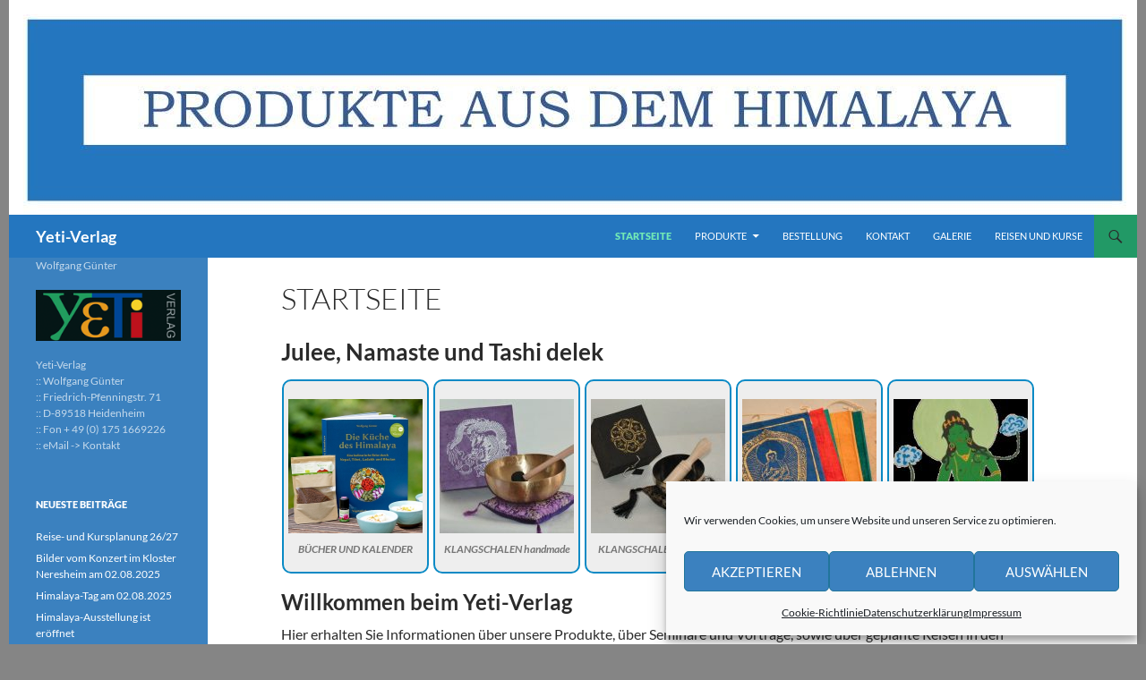

--- FILE ---
content_type: text/html; charset=UTF-8
request_url: https://yeti-verlag.de/
body_size: 21389
content:
<!DOCTYPE html>
<!--[if IE 7]>
<html class="ie ie7" lang="de">
<![endif]-->
<!--[if IE 8]>
<html class="ie ie8" lang="de">
<![endif]-->
<!--[if !(IE 7) & !(IE 8)]><!-->
<html lang="de">
<!--<![endif]-->
<head>
<meta charset="UTF-8">
<meta name="viewport" content="width=device-width, initial-scale=1.0">
<title>Himalaya : Produkte, Vorträge, Reisen - Yeti-Verlag</title>
<link rel="profile" href="https://gmpg.org/xfn/11">
<link rel="pingback" href="https://yeti-verlag.de/xmlrpc.php">
<!--[if lt IE 9]>
<script src="https://yeti-verlag.de/wp-content/themes/twentyfourteen/js/html5.js?ver=3.7.0"></script>
<![endif]-->
<meta name='robots' content='index, follow, max-image-preview:large, max-snippet:-1, max-video-preview:-1' />
<style>img:is([sizes="auto" i], [sizes^="auto," i]) { contain-intrinsic-size: 3000px 1500px }</style>
<!-- This site is optimized with the Yoast SEO plugin v26.8 - https://yoast.com/product/yoast-seo-wordpress/ -->
<meta name="description" content="Klangschalen, Räucherstäbchen, Gebetsfahnen aus Tibet, Nepal, Ladakh, Bhutan. Ausserdem Kalender und Bücher. Kostengünstig bei uns." />
<link rel="canonical" href="https://yeti-verlag.de/" />
<meta property="og:locale" content="de_DE" />
<meta property="og:type" content="website" />
<meta property="og:title" content="Himalaya : Produkte, Vorträge, Reisen - Yeti-Verlag" />
<meta property="og:description" content="Klangschalen, Räucherstäbchen, Gebetsfahnen aus Tibet, Nepal, Ladakh, Bhutan. Ausserdem Kalender und Bücher. Kostengünstig bei uns." />
<meta property="og:url" content="https://yeti-verlag.de/" />
<meta property="og:site_name" content="Yeti-Verlag" />
<meta property="article:publisher" content="https://www.facebook.com/yetiverlag/" />
<meta property="article:modified_time" content="2025-08-04T08:43:12+00:00" />
<meta property="og:image" content="https://yeti-verlag.de/wp-content/uploads/Buch-Chumba-1x1.jpg" />
<meta property="og:image:width" content="506" />
<meta property="og:image:height" content="505" />
<meta property="og:image:type" content="image/jpeg" />
<script type="application/ld+json" class="yoast-schema-graph">{"@context":"https://schema.org","@graph":[{"@type":"WebPage","@id":"https://yeti-verlag.de/","url":"https://yeti-verlag.de/","name":"Himalaya : Produkte, Vorträge, Reisen - Yeti-Verlag","isPartOf":{"@id":"https://yeti-verlag.de/#website"},"about":{"@id":"https://yeti-verlag.de/#organization"},"primaryImageOfPage":{"@id":"https://yeti-verlag.de/#primaryimage"},"image":{"@id":"https://yeti-verlag.de/#primaryimage"},"thumbnailUrl":"https://yeti-verlag.de/wp-content/uploads/Kochbuch-Vegaroma-tn.jpg","datePublished":"2014-08-26T11:06:20+00:00","dateModified":"2025-08-04T08:43:12+00:00","description":"Klangschalen, Räucherstäbchen, Gebetsfahnen aus Tibet, Nepal, Ladakh, Bhutan. Ausserdem Kalender und Bücher. Kostengünstig bei uns.","breadcrumb":{"@id":"https://yeti-verlag.de/#breadcrumb"},"inLanguage":"de","potentialAction":[{"@type":"ReadAction","target":["https://yeti-verlag.de/"]}]},{"@type":"ImageObject","inLanguage":"de","@id":"https://yeti-verlag.de/#primaryimage","url":"https://yeti-verlag.de/wp-content/uploads/Buch-Chumba-1x1.jpg","contentUrl":"https://yeti-verlag.de/wp-content/uploads/Buch-Chumba-1x1.jpg","width":506,"height":505,"caption":"Bild Chumba"},{"@type":"BreadcrumbList","@id":"https://yeti-verlag.de/#breadcrumb","itemListElement":[{"@type":"ListItem","position":1,"name":"Home"}]},{"@type":"WebSite","@id":"https://yeti-verlag.de/#website","url":"https://yeti-verlag.de/","name":"Yeti-Verlag","description":"Wolfgang Günter","publisher":{"@id":"https://yeti-verlag.de/#organization"},"potentialAction":[{"@type":"SearchAction","target":{"@type":"EntryPoint","urlTemplate":"https://yeti-verlag.de/?s={search_term_string}"},"query-input":{"@type":"PropertyValueSpecification","valueRequired":true,"valueName":"search_term_string"}}],"inLanguage":"de"},{"@type":"Organization","@id":"https://yeti-verlag.de/#organization","name":"Yeti-Verlag","url":"https://yeti-verlag.de/","logo":{"@type":"ImageObject","inLanguage":"de","@id":"https://yeti-verlag.de/#/schema/logo/image/","url":"https://yeti-verlag.de/wp-content/uploads/Yeti_Logo-512.jpg","contentUrl":"https://yeti-verlag.de/wp-content/uploads/Yeti_Logo-512.jpg","width":512,"height":255,"caption":"Yeti-Verlag"},"image":{"@id":"https://yeti-verlag.de/#/schema/logo/image/"},"sameAs":["https://www.facebook.com/yetiverlag/"]}]}</script>
<meta name="msvalidate.01" content="2E6E7720BB1813311267C4974553ECE4" />
<meta name="google-site-verification" content="google8af71105f92c6665" />
<!-- / Yoast SEO plugin. -->
<link rel="alternate" type="application/rss+xml" title="Yeti-Verlag &raquo; Feed" href="https://yeti-verlag.de/feed/" />
<link rel="alternate" type="application/rss+xml" title="Yeti-Verlag &raquo; Kommentar-Feed" href="https://yeti-verlag.de/comments/feed/" />
<script>
window._wpemojiSettings = {"baseUrl":"https:\/\/s.w.org\/images\/core\/emoji\/16.0.1\/72x72\/","ext":".png","svgUrl":"https:\/\/s.w.org\/images\/core\/emoji\/16.0.1\/svg\/","svgExt":".svg","source":{"concatemoji":"https:\/\/yeti-verlag.de\/wp-includes\/js\/wp-emoji-release.min.js?ver=6.8.3"}};
/*! This file is auto-generated */
!function(s,n){var o,i,e;function c(e){try{var t={supportTests:e,timestamp:(new Date).valueOf()};sessionStorage.setItem(o,JSON.stringify(t))}catch(e){}}function p(e,t,n){e.clearRect(0,0,e.canvas.width,e.canvas.height),e.fillText(t,0,0);var t=new Uint32Array(e.getImageData(0,0,e.canvas.width,e.canvas.height).data),a=(e.clearRect(0,0,e.canvas.width,e.canvas.height),e.fillText(n,0,0),new Uint32Array(e.getImageData(0,0,e.canvas.width,e.canvas.height).data));return t.every(function(e,t){return e===a[t]})}function u(e,t){e.clearRect(0,0,e.canvas.width,e.canvas.height),e.fillText(t,0,0);for(var n=e.getImageData(16,16,1,1),a=0;a<n.data.length;a++)if(0!==n.data[a])return!1;return!0}function f(e,t,n,a){switch(t){case"flag":return n(e,"\ud83c\udff3\ufe0f\u200d\u26a7\ufe0f","\ud83c\udff3\ufe0f\u200b\u26a7\ufe0f")?!1:!n(e,"\ud83c\udde8\ud83c\uddf6","\ud83c\udde8\u200b\ud83c\uddf6")&&!n(e,"\ud83c\udff4\udb40\udc67\udb40\udc62\udb40\udc65\udb40\udc6e\udb40\udc67\udb40\udc7f","\ud83c\udff4\u200b\udb40\udc67\u200b\udb40\udc62\u200b\udb40\udc65\u200b\udb40\udc6e\u200b\udb40\udc67\u200b\udb40\udc7f");case"emoji":return!a(e,"\ud83e\udedf")}return!1}function g(e,t,n,a){var r="undefined"!=typeof WorkerGlobalScope&&self instanceof WorkerGlobalScope?new OffscreenCanvas(300,150):s.createElement("canvas"),o=r.getContext("2d",{willReadFrequently:!0}),i=(o.textBaseline="top",o.font="600 32px Arial",{});return e.forEach(function(e){i[e]=t(o,e,n,a)}),i}function t(e){var t=s.createElement("script");t.src=e,t.defer=!0,s.head.appendChild(t)}"undefined"!=typeof Promise&&(o="wpEmojiSettingsSupports",i=["flag","emoji"],n.supports={everything:!0,everythingExceptFlag:!0},e=new Promise(function(e){s.addEventListener("DOMContentLoaded",e,{once:!0})}),new Promise(function(t){var n=function(){try{var e=JSON.parse(sessionStorage.getItem(o));if("object"==typeof e&&"number"==typeof e.timestamp&&(new Date).valueOf()<e.timestamp+604800&&"object"==typeof e.supportTests)return e.supportTests}catch(e){}return null}();if(!n){if("undefined"!=typeof Worker&&"undefined"!=typeof OffscreenCanvas&&"undefined"!=typeof URL&&URL.createObjectURL&&"undefined"!=typeof Blob)try{var e="postMessage("+g.toString()+"("+[JSON.stringify(i),f.toString(),p.toString(),u.toString()].join(",")+"));",a=new Blob([e],{type:"text/javascript"}),r=new Worker(URL.createObjectURL(a),{name:"wpTestEmojiSupports"});return void(r.onmessage=function(e){c(n=e.data),r.terminate(),t(n)})}catch(e){}c(n=g(i,f,p,u))}t(n)}).then(function(e){for(var t in e)n.supports[t]=e[t],n.supports.everything=n.supports.everything&&n.supports[t],"flag"!==t&&(n.supports.everythingExceptFlag=n.supports.everythingExceptFlag&&n.supports[t]);n.supports.everythingExceptFlag=n.supports.everythingExceptFlag&&!n.supports.flag,n.DOMReady=!1,n.readyCallback=function(){n.DOMReady=!0}}).then(function(){return e}).then(function(){var e;n.supports.everything||(n.readyCallback(),(e=n.source||{}).concatemoji?t(e.concatemoji):e.wpemoji&&e.twemoji&&(t(e.twemoji),t(e.wpemoji)))}))}((window,document),window._wpemojiSettings);
</script>
<style id='wp-emoji-styles-inline-css'>
img.wp-smiley, img.emoji {
display: inline !important;
border: none !important;
box-shadow: none !important;
height: 1em !important;
width: 1em !important;
margin: 0 0.07em !important;
vertical-align: -0.1em !important;
background: none !important;
padding: 0 !important;
}
</style>
<!-- <link rel='stylesheet' id='wp-block-library-css' href='https://yeti-verlag.de/wp-includes/css/dist/block-library/style.min.css?ver=6.8.3' media='all' /> -->
<link rel="stylesheet" type="text/css" href="//yeti-verlag.de/wp-content/cache/wpfc-minified/8lhbw9l4/60ywx.css" media="all"/>
<style id='wp-block-library-theme-inline-css'>
.wp-block-audio :where(figcaption){color:#555;font-size:13px;text-align:center}.is-dark-theme .wp-block-audio :where(figcaption){color:#ffffffa6}.wp-block-audio{margin:0 0 1em}.wp-block-code{border:1px solid #ccc;border-radius:4px;font-family:Menlo,Consolas,monaco,monospace;padding:.8em 1em}.wp-block-embed :where(figcaption){color:#555;font-size:13px;text-align:center}.is-dark-theme .wp-block-embed :where(figcaption){color:#ffffffa6}.wp-block-embed{margin:0 0 1em}.blocks-gallery-caption{color:#555;font-size:13px;text-align:center}.is-dark-theme .blocks-gallery-caption{color:#ffffffa6}:root :where(.wp-block-image figcaption){color:#555;font-size:13px;text-align:center}.is-dark-theme :root :where(.wp-block-image figcaption){color:#ffffffa6}.wp-block-image{margin:0 0 1em}.wp-block-pullquote{border-bottom:4px solid;border-top:4px solid;color:currentColor;margin-bottom:1.75em}.wp-block-pullquote cite,.wp-block-pullquote footer,.wp-block-pullquote__citation{color:currentColor;font-size:.8125em;font-style:normal;text-transform:uppercase}.wp-block-quote{border-left:.25em solid;margin:0 0 1.75em;padding-left:1em}.wp-block-quote cite,.wp-block-quote footer{color:currentColor;font-size:.8125em;font-style:normal;position:relative}.wp-block-quote:where(.has-text-align-right){border-left:none;border-right:.25em solid;padding-left:0;padding-right:1em}.wp-block-quote:where(.has-text-align-center){border:none;padding-left:0}.wp-block-quote.is-large,.wp-block-quote.is-style-large,.wp-block-quote:where(.is-style-plain){border:none}.wp-block-search .wp-block-search__label{font-weight:700}.wp-block-search__button{border:1px solid #ccc;padding:.375em .625em}:where(.wp-block-group.has-background){padding:1.25em 2.375em}.wp-block-separator.has-css-opacity{opacity:.4}.wp-block-separator{border:none;border-bottom:2px solid;margin-left:auto;margin-right:auto}.wp-block-separator.has-alpha-channel-opacity{opacity:1}.wp-block-separator:not(.is-style-wide):not(.is-style-dots){width:100px}.wp-block-separator.has-background:not(.is-style-dots){border-bottom:none;height:1px}.wp-block-separator.has-background:not(.is-style-wide):not(.is-style-dots){height:2px}.wp-block-table{margin:0 0 1em}.wp-block-table td,.wp-block-table th{word-break:normal}.wp-block-table :where(figcaption){color:#555;font-size:13px;text-align:center}.is-dark-theme .wp-block-table :where(figcaption){color:#ffffffa6}.wp-block-video :where(figcaption){color:#555;font-size:13px;text-align:center}.is-dark-theme .wp-block-video :where(figcaption){color:#ffffffa6}.wp-block-video{margin:0 0 1em}:root :where(.wp-block-template-part.has-background){margin-bottom:0;margin-top:0;padding:1.25em 2.375em}
</style>
<style id='classic-theme-styles-inline-css'>
/*! This file is auto-generated */
.wp-block-button__link{color:#fff;background-color:#32373c;border-radius:9999px;box-shadow:none;text-decoration:none;padding:calc(.667em + 2px) calc(1.333em + 2px);font-size:1.125em}.wp-block-file__button{background:#32373c;color:#fff;text-decoration:none}
</style>
<style id='global-styles-inline-css'>
:root{--wp--preset--aspect-ratio--square: 1;--wp--preset--aspect-ratio--4-3: 4/3;--wp--preset--aspect-ratio--3-4: 3/4;--wp--preset--aspect-ratio--3-2: 3/2;--wp--preset--aspect-ratio--2-3: 2/3;--wp--preset--aspect-ratio--16-9: 16/9;--wp--preset--aspect-ratio--9-16: 9/16;--wp--preset--color--black: #2476bf;--wp--preset--color--cyan-bluish-gray: #abb8c3;--wp--preset--color--white: #fff;--wp--preset--color--pale-pink: #f78da7;--wp--preset--color--vivid-red: #cf2e2e;--wp--preset--color--luminous-vivid-orange: #ff6900;--wp--preset--color--luminous-vivid-amber: #fcb900;--wp--preset--color--light-green-cyan: #7bdcb5;--wp--preset--color--vivid-green-cyan: #00d084;--wp--preset--color--pale-cyan-blue: #8ed1fc;--wp--preset--color--vivid-cyan-blue: #0693e3;--wp--preset--color--vivid-purple: #9b51e0;--wp--preset--color--green: #229966;--wp--preset--color--dark-gray: #2b2b2b;--wp--preset--color--medium-gray: #767676;--wp--preset--color--light-gray: #f5f5f5;--wp--preset--gradient--vivid-cyan-blue-to-vivid-purple: linear-gradient(135deg,rgba(6,147,227,1) 0%,rgb(155,81,224) 100%);--wp--preset--gradient--light-green-cyan-to-vivid-green-cyan: linear-gradient(135deg,rgb(122,220,180) 0%,rgb(0,208,130) 100%);--wp--preset--gradient--luminous-vivid-amber-to-luminous-vivid-orange: linear-gradient(135deg,rgba(252,185,0,1) 0%,rgba(255,105,0,1) 100%);--wp--preset--gradient--luminous-vivid-orange-to-vivid-red: linear-gradient(135deg,rgba(255,105,0,1) 0%,rgb(207,46,46) 100%);--wp--preset--gradient--very-light-gray-to-cyan-bluish-gray: linear-gradient(135deg,rgb(238,238,238) 0%,rgb(169,184,195) 100%);--wp--preset--gradient--cool-to-warm-spectrum: linear-gradient(135deg,rgb(74,234,220) 0%,rgb(151,120,209) 20%,rgb(207,42,186) 40%,rgb(238,44,130) 60%,rgb(251,105,98) 80%,rgb(254,248,76) 100%);--wp--preset--gradient--blush-light-purple: linear-gradient(135deg,rgb(255,206,236) 0%,rgb(152,150,240) 100%);--wp--preset--gradient--blush-bordeaux: linear-gradient(135deg,rgb(254,205,165) 0%,rgb(254,45,45) 50%,rgb(107,0,62) 100%);--wp--preset--gradient--luminous-dusk: linear-gradient(135deg,rgb(255,203,112) 0%,rgb(199,81,192) 50%,rgb(65,88,208) 100%);--wp--preset--gradient--pale-ocean: linear-gradient(135deg,rgb(255,245,203) 0%,rgb(182,227,212) 50%,rgb(51,167,181) 100%);--wp--preset--gradient--electric-grass: linear-gradient(135deg,rgb(202,248,128) 0%,rgb(113,206,126) 100%);--wp--preset--gradient--midnight: linear-gradient(135deg,rgb(2,3,129) 0%,rgb(40,116,252) 100%);--wp--preset--font-size--small: 13px;--wp--preset--font-size--medium: 20px;--wp--preset--font-size--large: 36px;--wp--preset--font-size--x-large: 42px;--wp--preset--spacing--20: 0.44rem;--wp--preset--spacing--30: 0.67rem;--wp--preset--spacing--40: 1rem;--wp--preset--spacing--50: 1.5rem;--wp--preset--spacing--60: 2.25rem;--wp--preset--spacing--70: 3.38rem;--wp--preset--spacing--80: 5.06rem;--wp--preset--shadow--natural: 6px 6px 9px rgba(0, 0, 0, 0.2);--wp--preset--shadow--deep: 12px 12px 50px rgba(0, 0, 0, 0.4);--wp--preset--shadow--sharp: 6px 6px 0px rgba(0, 0, 0, 0.2);--wp--preset--shadow--outlined: 6px 6px 0px -3px rgba(255, 255, 255, 1), 6px 6px rgba(0, 0, 0, 1);--wp--preset--shadow--crisp: 6px 6px 0px rgba(0, 0, 0, 1);}:where(.is-layout-flex){gap: 0.5em;}:where(.is-layout-grid){gap: 0.5em;}body .is-layout-flex{display: flex;}.is-layout-flex{flex-wrap: wrap;align-items: center;}.is-layout-flex > :is(*, div){margin: 0;}body .is-layout-grid{display: grid;}.is-layout-grid > :is(*, div){margin: 0;}:where(.wp-block-columns.is-layout-flex){gap: 2em;}:where(.wp-block-columns.is-layout-grid){gap: 2em;}:where(.wp-block-post-template.is-layout-flex){gap: 1.25em;}:where(.wp-block-post-template.is-layout-grid){gap: 1.25em;}.has-black-color{color: var(--wp--preset--color--black) !important;}.has-cyan-bluish-gray-color{color: var(--wp--preset--color--cyan-bluish-gray) !important;}.has-white-color{color: var(--wp--preset--color--white) !important;}.has-pale-pink-color{color: var(--wp--preset--color--pale-pink) !important;}.has-vivid-red-color{color: var(--wp--preset--color--vivid-red) !important;}.has-luminous-vivid-orange-color{color: var(--wp--preset--color--luminous-vivid-orange) !important;}.has-luminous-vivid-amber-color{color: var(--wp--preset--color--luminous-vivid-amber) !important;}.has-light-green-cyan-color{color: var(--wp--preset--color--light-green-cyan) !important;}.has-vivid-green-cyan-color{color: var(--wp--preset--color--vivid-green-cyan) !important;}.has-pale-cyan-blue-color{color: var(--wp--preset--color--pale-cyan-blue) !important;}.has-vivid-cyan-blue-color{color: var(--wp--preset--color--vivid-cyan-blue) !important;}.has-vivid-purple-color{color: var(--wp--preset--color--vivid-purple) !important;}.has-black-background-color{background-color: var(--wp--preset--color--black) !important;}.has-cyan-bluish-gray-background-color{background-color: var(--wp--preset--color--cyan-bluish-gray) !important;}.has-white-background-color{background-color: var(--wp--preset--color--white) !important;}.has-pale-pink-background-color{background-color: var(--wp--preset--color--pale-pink) !important;}.has-vivid-red-background-color{background-color: var(--wp--preset--color--vivid-red) !important;}.has-luminous-vivid-orange-background-color{background-color: var(--wp--preset--color--luminous-vivid-orange) !important;}.has-luminous-vivid-amber-background-color{background-color: var(--wp--preset--color--luminous-vivid-amber) !important;}.has-light-green-cyan-background-color{background-color: var(--wp--preset--color--light-green-cyan) !important;}.has-vivid-green-cyan-background-color{background-color: var(--wp--preset--color--vivid-green-cyan) !important;}.has-pale-cyan-blue-background-color{background-color: var(--wp--preset--color--pale-cyan-blue) !important;}.has-vivid-cyan-blue-background-color{background-color: var(--wp--preset--color--vivid-cyan-blue) !important;}.has-vivid-purple-background-color{background-color: var(--wp--preset--color--vivid-purple) !important;}.has-black-border-color{border-color: var(--wp--preset--color--black) !important;}.has-cyan-bluish-gray-border-color{border-color: var(--wp--preset--color--cyan-bluish-gray) !important;}.has-white-border-color{border-color: var(--wp--preset--color--white) !important;}.has-pale-pink-border-color{border-color: var(--wp--preset--color--pale-pink) !important;}.has-vivid-red-border-color{border-color: var(--wp--preset--color--vivid-red) !important;}.has-luminous-vivid-orange-border-color{border-color: var(--wp--preset--color--luminous-vivid-orange) !important;}.has-luminous-vivid-amber-border-color{border-color: var(--wp--preset--color--luminous-vivid-amber) !important;}.has-light-green-cyan-border-color{border-color: var(--wp--preset--color--light-green-cyan) !important;}.has-vivid-green-cyan-border-color{border-color: var(--wp--preset--color--vivid-green-cyan) !important;}.has-pale-cyan-blue-border-color{border-color: var(--wp--preset--color--pale-cyan-blue) !important;}.has-vivid-cyan-blue-border-color{border-color: var(--wp--preset--color--vivid-cyan-blue) !important;}.has-vivid-purple-border-color{border-color: var(--wp--preset--color--vivid-purple) !important;}.has-vivid-cyan-blue-to-vivid-purple-gradient-background{background: var(--wp--preset--gradient--vivid-cyan-blue-to-vivid-purple) !important;}.has-light-green-cyan-to-vivid-green-cyan-gradient-background{background: var(--wp--preset--gradient--light-green-cyan-to-vivid-green-cyan) !important;}.has-luminous-vivid-amber-to-luminous-vivid-orange-gradient-background{background: var(--wp--preset--gradient--luminous-vivid-amber-to-luminous-vivid-orange) !important;}.has-luminous-vivid-orange-to-vivid-red-gradient-background{background: var(--wp--preset--gradient--luminous-vivid-orange-to-vivid-red) !important;}.has-very-light-gray-to-cyan-bluish-gray-gradient-background{background: var(--wp--preset--gradient--very-light-gray-to-cyan-bluish-gray) !important;}.has-cool-to-warm-spectrum-gradient-background{background: var(--wp--preset--gradient--cool-to-warm-spectrum) !important;}.has-blush-light-purple-gradient-background{background: var(--wp--preset--gradient--blush-light-purple) !important;}.has-blush-bordeaux-gradient-background{background: var(--wp--preset--gradient--blush-bordeaux) !important;}.has-luminous-dusk-gradient-background{background: var(--wp--preset--gradient--luminous-dusk) !important;}.has-pale-ocean-gradient-background{background: var(--wp--preset--gradient--pale-ocean) !important;}.has-electric-grass-gradient-background{background: var(--wp--preset--gradient--electric-grass) !important;}.has-midnight-gradient-background{background: var(--wp--preset--gradient--midnight) !important;}.has-small-font-size{font-size: var(--wp--preset--font-size--small) !important;}.has-medium-font-size{font-size: var(--wp--preset--font-size--medium) !important;}.has-large-font-size{font-size: var(--wp--preset--font-size--large) !important;}.has-x-large-font-size{font-size: var(--wp--preset--font-size--x-large) !important;}
:where(.wp-block-post-template.is-layout-flex){gap: 1.25em;}:where(.wp-block-post-template.is-layout-grid){gap: 1.25em;}
:where(.wp-block-columns.is-layout-flex){gap: 2em;}:where(.wp-block-columns.is-layout-grid){gap: 2em;}
:root :where(.wp-block-pullquote){font-size: 1.5em;line-height: 1.6;}
</style>
<!-- <link rel='stylesheet' id='contact-form-7-css' href='https://yeti-verlag.de/wp-content/plugins/contact-form-7/includes/css/styles.css?ver=6.1.4' media='all' /> -->
<!-- <link rel='stylesheet' id='simply-gallery-block-frontend-css' href='https://yeti-verlag.de/wp-content/plugins/simply-gallery-block/blocks/pgc_sgb.min.style.css?ver=3.2.8' media='all' /> -->
<!-- <link rel='stylesheet' id='pgc-simply-gallery-plugin-lightbox-style-css' href='https://yeti-verlag.de/wp-content/plugins/simply-gallery-block/plugins/pgc_sgb_lightbox.min.style.css?ver=3.2.8' media='all' /> -->
<!-- <link rel='stylesheet' id='woocommerce-layout-css' href='https://yeti-verlag.de/wp-content/plugins/woocommerce/assets/css/woocommerce-layout.css?ver=10.3.7' media='all' /> -->
<link rel="stylesheet" type="text/css" href="//yeti-verlag.de/wp-content/cache/wpfc-minified/kl069r4a/9xq3r.css" media="all"/>
<!-- <link rel='stylesheet' id='woocommerce-smallscreen-css' href='https://yeti-verlag.de/wp-content/plugins/woocommerce/assets/css/woocommerce-smallscreen.css?ver=10.3.7' media='only screen and (max-width: 768px)' /> -->
<link rel="stylesheet" type="text/css" href="//yeti-verlag.de/wp-content/cache/wpfc-minified/m8fhw5p3/60ywx.css" media="only screen and (max-width: 768px)"/>
<!-- <link rel='stylesheet' id='woocommerce-general-css' href='https://yeti-verlag.de/wp-content/plugins/woocommerce/assets/css/woocommerce.css?ver=10.3.7' media='all' /> -->
<link rel="stylesheet" type="text/css" href="//yeti-verlag.de/wp-content/cache/wpfc-minified/kptr9k9o/60ywx.css" media="all"/>
<style id='woocommerce-inline-inline-css'>
.woocommerce form .form-row .required { visibility: visible; }
</style>
<!-- <link rel='stylesheet' id='cmplz-general-css' href='https://yeti-verlag.de/wp-content/plugins/complianz-gdpr/assets/css/cookieblocker.min.css?ver=1766020843' media='all' /> -->
<!-- <link rel='stylesheet' id='ccpdrc-style-css' href='https://yeti-verlag.de/wp-content/plugins/content-copy-protection-disable-right-click/assets/style.css?ver=1.0.3' media='all' /> -->
<!-- <link rel='stylesheet' id='ywctm-frontend-css' href='https://yeti-verlag.de/wp-content/plugins/yith-woocommerce-catalog-mode/assets/css/frontend.min.css?ver=2.51.0' media='all' /> -->
<link rel="stylesheet" type="text/css" href="//yeti-verlag.de/wp-content/cache/wpfc-minified/13ebppv4/9xq3r.css" media="all"/>
<style id='ywctm-frontend-inline-css'>
form.cart button.single_add_to_cart_button, .ppc-button-wrapper, .wc-ppcp-paylater-msg__container, form.cart .quantity, .widget.woocommerce.widget_shopping_cart{display: none !important}
</style>
<!-- <link rel='stylesheet' id='brands-styles-css' href='https://yeti-verlag.de/wp-content/plugins/woocommerce/assets/css/brands.css?ver=10.3.7' media='all' /> -->
<!-- <link rel='stylesheet' id='twentyfourteen-lato-css' href='https://yeti-verlag.de/wp-content/themes/twentyfourteen/fonts/font-lato.css?ver=20230328' media='all' /> -->
<!-- <link rel='stylesheet' id='genericons-css' href='https://yeti-verlag.de/wp-content/themes/twentyfourteen/genericons/genericons.css?ver=3.0.3' media='all' /> -->
<!-- <link rel='stylesheet' id='twentyfourteen-style-css' href='https://yeti-verlag.de/wp-content/themes/twentyfourteen-yeti/style.css?ver=20250715' media='all' /> -->
<!-- <link rel='stylesheet' id='twentyfourteen-block-style-css' href='https://yeti-verlag.de/wp-content/themes/twentyfourteen/css/blocks.css?ver=20250715' media='all' /> -->
<link rel="stylesheet" type="text/css" href="//yeti-verlag.de/wp-content/cache/wpfc-minified/dh4bnfyz/hu0nt.css" media="all"/>
<!--[if lt IE 9]>
<link rel='stylesheet' id='twentyfourteen-ie-css' href='https://yeti-verlag.de/wp-content/themes/twentyfourteen/css/ie.css?ver=20140711' media='all' />
<![endif]-->
<!-- <link rel='stylesheet' id='dflip-style-css' href='https://yeti-verlag.de/wp-content/plugins/3d-flipbook-dflip-lite/assets/css/dflip.min.css?ver=2.4.20' media='all' /> -->
<!-- <link rel='stylesheet' id='woocommerce-gzd-layout-css' href='https://yeti-verlag.de/wp-content/plugins/woocommerce-germanized/build/static/layout-styles.css?ver=3.20.4' media='all' /> -->
<link rel="stylesheet" type="text/css" href="//yeti-verlag.de/wp-content/cache/wpfc-minified/2xyj3a7/9xx07.css" media="all"/>
<style id='woocommerce-gzd-layout-inline-css'>
.woocommerce-checkout .shop_table { background-color: #eeeeee; } .product p.deposit-packaging-type { font-size: 1.25em !important; } p.woocommerce-shipping-destination { display: none; }
.wc-gzd-nutri-score-value-a {
background: url(https://yeti-verlag.de/wp-content/plugins/woocommerce-germanized/assets/images/nutri-score-a.svg) no-repeat;
}
.wc-gzd-nutri-score-value-b {
background: url(https://yeti-verlag.de/wp-content/plugins/woocommerce-germanized/assets/images/nutri-score-b.svg) no-repeat;
}
.wc-gzd-nutri-score-value-c {
background: url(https://yeti-verlag.de/wp-content/plugins/woocommerce-germanized/assets/images/nutri-score-c.svg) no-repeat;
}
.wc-gzd-nutri-score-value-d {
background: url(https://yeti-verlag.de/wp-content/plugins/woocommerce-germanized/assets/images/nutri-score-d.svg) no-repeat;
}
.wc-gzd-nutri-score-value-e {
background: url(https://yeti-verlag.de/wp-content/plugins/woocommerce-germanized/assets/images/nutri-score-e.svg) no-repeat;
}
</style>
<script src='//yeti-verlag.de/wp-content/cache/wpfc-minified/14n5hdfg/fntaa.js' type="text/javascript"></script>
<!-- <script src="https://yeti-verlag.de/wp-includes/js/jquery/jquery.min.js?ver=3.7.1" id="jquery-core-js"></script> -->
<!-- <script src="https://yeti-verlag.de/wp-includes/js/jquery/jquery-migrate.min.js?ver=3.4.1" id="jquery-migrate-js"></script> -->
<!-- <script src="https://yeti-verlag.de/wp-content/plugins/woocommerce/assets/js/jquery-blockui/jquery.blockUI.min.js?ver=2.7.0-wc.10.3.7" id="wc-jquery-blockui-js" defer data-wp-strategy="defer"></script> -->
<script id="wc-add-to-cart-js-extra">
var wc_add_to_cart_params = {"ajax_url":"\/wp-admin\/admin-ajax.php","wc_ajax_url":"\/?wc-ajax=%%endpoint%%","i18n_view_cart":"Warenkorb anzeigen","cart_url":"https:\/\/yeti-verlag.de\/warenkorb\/","is_cart":"","cart_redirect_after_add":"no"};
</script>
<script src='//yeti-verlag.de/wp-content/cache/wpfc-minified/mlw3outc/fnta9.js' type="text/javascript"></script>
<!-- <script src="https://yeti-verlag.de/wp-content/plugins/woocommerce/assets/js/frontend/add-to-cart.min.js?ver=10.3.7" id="wc-add-to-cart-js" defer data-wp-strategy="defer"></script> -->
<!-- <script src="https://yeti-verlag.de/wp-content/plugins/woocommerce/assets/js/js-cookie/js.cookie.min.js?ver=2.1.4-wc.10.3.7" id="wc-js-cookie-js" defer data-wp-strategy="defer"></script> -->
<script id="woocommerce-js-extra">
var woocommerce_params = {"ajax_url":"\/wp-admin\/admin-ajax.php","wc_ajax_url":"\/?wc-ajax=%%endpoint%%","i18n_password_show":"Passwort anzeigen","i18n_password_hide":"Passwort ausblenden"};
</script>
<script src='//yeti-verlag.de/wp-content/cache/wpfc-minified/1cb8evoq/fnta9.js' type="text/javascript"></script>
<!-- <script src="https://yeti-verlag.de/wp-content/plugins/woocommerce/assets/js/frontend/woocommerce.min.js?ver=10.3.7" id="woocommerce-js" defer data-wp-strategy="defer"></script> -->
<!-- <script src="https://yeti-verlag.de/wp-content/themes/twentyfourteen/js/functions.js?ver=20230526" id="twentyfourteen-script-js" defer data-wp-strategy="defer"></script> -->
<link rel="https://api.w.org/" href="https://yeti-verlag.de/wp-json/" /><link rel="alternate" title="JSON" type="application/json" href="https://yeti-verlag.de/wp-json/wp/v2/pages/6" /><link rel="EditURI" type="application/rsd+xml" title="RSD" href="https://yeti-verlag.de/xmlrpc.php?rsd" />
<meta name="generator" content="WordPress 6.8.3" />
<meta name="generator" content="WooCommerce 10.3.7" />
<link rel='shortlink' href='https://yeti-verlag.de/' />
<link rel="alternate" title="oEmbed (JSON)" type="application/json+oembed" href="https://yeti-verlag.de/wp-json/oembed/1.0/embed?url=https%3A%2F%2Fyeti-verlag.de%2F" />
<link rel="alternate" title="oEmbed (XML)" type="text/xml+oembed" href="https://yeti-verlag.de/wp-json/oembed/1.0/embed?url=https%3A%2F%2Fyeti-verlag.de%2F&#038;format=xml" />
<style id="fourteen-colors" type="text/css">/* Custom Contrast Color */
.site:before,
#secondary,
.site-header,
.site-footer,
.menu-toggle,
.featured-content,
.featured-content .entry-header,
.slider-direction-nav a,
.ie8 .featured-content,
.ie8 .site:before {
background-color: #2476bf;
}
.grid .featured-content .entry-header,
.ie8 .grid .featured-content .entry-header {
border-color: #2476bf;
}
.slider-control-paging a:before {
background-color: rgba(255,255,255,.33);
}
.hentry .mejs-mediaelement,
.widget .mejs-mediaelement,
.hentry .mejs-container .mejs-controls,
.widget .mejs-container .mejs-controls {
background: #2476bf;
}
/* Player controls need separation from the contrast background */
.primary-sidebar .mejs-controls,
.site-footer .mejs-controls {
border: 1px solid;
}
.content-sidebar .widget_twentyfourteen_ephemera .widget-title:before {
background: #2476bf;
}
.paging-navigation,
.content-sidebar .widget .widget-title {
border-top-color: #2476bf;
}
.content-sidebar .widget .widget-title, 
.content-sidebar .widget .widget-title a,
.paging-navigation,
.paging-navigation a:hover,
.paging-navigation a {
color: #2476bf;
}
/* Override the site title color option with an over-qualified selector, as the option is hidden. */
h1.site-title a {
color: #fff;
}
.menu-toggle:active,
.menu-toggle:focus,
.menu-toggle:hover {
background-color: #68baff;
}
/* Custom accent color. */
button,
.button,
.contributor-posts-link,
input[type="button"],
input[type="reset"],
input[type="submit"],
.search-toggle,
.hentry .mejs-controls .mejs-time-rail .mejs-time-current,
.widget .mejs-controls .mejs-time-rail .mejs-time-current,
.hentry .mejs-overlay:hover .mejs-overlay-button,
.widget .mejs-overlay:hover .mejs-overlay-button,
.widget button,
.widget .button,
.widget input[type="button"],
.widget input[type="reset"],
.widget input[type="submit"],
.widget_calendar tbody a,
.content-sidebar .widget input[type="button"],
.content-sidebar .widget input[type="reset"],
.content-sidebar .widget input[type="submit"],
.slider-control-paging .slider-active:before,
.slider-control-paging .slider-active:hover:before,
.slider-direction-nav a:hover,
.ie8 .primary-navigation ul ul,
.ie8 .secondary-navigation ul ul,
.ie8 .primary-navigation li:hover > a,
.ie8 .primary-navigation li.focus > a,
.ie8 .secondary-navigation li:hover > a,
.ie8 .secondary-navigation li.focus > a {
background-color: #229966;
}
.site-navigation a:hover {
color: #229966;
}
::-moz-selection {
background: #229966;
}
::selection {
background: #229966;
}
.paging-navigation .page-numbers.current {
border-color: #229966;
}
@media screen and (min-width: 782px) {
.primary-navigation li:hover > a,
.primary-navigation li.focus > a,
.primary-navigation ul ul {
background-color: #229966;
}
}
@media screen and (min-width: 1008px) {
.secondary-navigation li:hover > a,
.secondary-navigation li.focus > a,
.secondary-navigation ul ul {
background-color: #229966;
}
}
.contributor-posts-link,
.button,
button,
input[type="button"],
input[type="reset"],
input[type="submit"],
.search-toggle:before,
.hentry .mejs-overlay:hover .mejs-overlay-button,
.widet .mejs-overlay:hover .mejs-overlay-button,
.widget button,
.widget .button,
.widget input[type="button"],
.widget input[type="reset"],
.widget input[type="submit"],
.widget_calendar tbody a,
.widget_calendar tbody a:hover,
.site-footer .widget_calendar tbody a,
.content-sidebar .widget input[type="button"],
.content-sidebar .widget input[type="reset"],
.content-sidebar .widget input[type="submit"],
button:hover,
button:focus,
.button:hover,
.button:focus,
.widget a.button:hover,
.widget a.button:focus,
.widget a.button:active,
.content-sidebar .widget a.button,
.content-sidebar .widget a.button:hover,
.content-sidebar .widget a.button:focus,
.content-sidebar .widget a.button:active,
.contributor-posts-link:hover,
.contributor-posts-link:active,
input[type="button"]:hover,
input[type="button"]:focus,
input[type="reset"]:hover,
input[type="reset"]:focus,
input[type="submit"]:hover,
input[type="submit"]:focus,
.slider-direction-nav a:hover:before,
.ie8 .primary-navigation li:hover > a,
.ie8 .primary-navigation li.focus > a,
.ie8 .secondary-navigation li:hover > a,
.ie8 .secondary-navigation li.focus > a {
color: #2b2b2b;
}
@media screen and (min-width: 782px) {
.site-navigation li .current_page_item > a,
.site-navigation li .current_page_ancestor > a,
.site-navigation li .current-menu-item > a,
.site-navigation li .current-menu-ancestor > a,
.primary-navigation ul ul a,
.primary-navigation li:hover > a,
.primary-navigation li.focus > a,
.primary-navigation ul ul {
color: #2b2b2b;
}
}
@media screen and (min-width: 1008px) {
.secondary-navigation ul ul a,
.secondary-navigation li:hover > a,
.secondary-navigation li.focus > a,
.secondary-navigation ul ul {
color: #2b2b2b;
}
}
::selection {
color: #2b2b2b;
}
::-moz-selection {
color: #2b2b2b;
}
.hentry .mejs-controls .mejs-time-rail .mejs-time-loaded,
.widget .mejs-controls .mejs-time-rail .mejs-time-loaded {
background-color: #2b2b2b;
}
/* Generated variants of custom accent color. */
a,
.content-sidebar .widget a {
color: #0e8552;
}
.contributor-posts-link:hover,
.button:hover,
.button:focus,
.slider-control-paging a:hover:before,
.search-toggle:hover,
.search-toggle.active,
.search-box,
.widget_calendar tbody a:hover,
button:hover,
button:focus,
input[type="button"]:hover,
input[type="button"]:focus,
input[type="reset"]:hover,
input[type="reset"]:focus,
input[type="submit"]:hover,
input[type="submit"]:focus,
.widget button:hover,
.widget .button:hover,
.widget button:focus,
.widget .button:focus,
.widget input[type="button"]:hover,
.widget input[type="button"]:focus,
.widget input[type="reset"]:hover,
.widget input[type="reset"]:focus,
.widget input[type="submit"]:hover,
.widget input[type="submit"]:focus,
.content-sidebar .widget input[type="button"]:hover,
.content-sidebar .widget input[type="button"]:focus,
.content-sidebar .widget input[type="reset"]:hover,
.content-sidebar .widget input[type="reset"]:focus,
.content-sidebar .widget input[type="submit"]:hover,
.content-sidebar .widget input[type="submit"]:focus,
.ie8 .primary-navigation ul ul a:hover,
.ie8 .primary-navigation ul ul li.focus > a,
.ie8 .secondary-navigation ul ul a:hover,
.ie8 .secondary-navigation ul ul li.focus > a {
background-color: #3fb683;
}
.featured-content a:hover,
.featured-content .entry-title a:hover,
.widget a:hover,
.widget-title a:hover,
.widget_twentyfourteen_ephemera .entry-meta a:hover,
.hentry .mejs-controls .mejs-button button:hover,
.widget .mejs-controls .mejs-button button:hover,
.site-info a:hover,
.featured-content a:hover {
color: #3fb683;
}
a:active,
a:hover,
.entry-title a:hover,
.entry-meta a:hover,
.cat-links a:hover,
.entry-content .edit-link a:hover,
.post-navigation a:hover,
.image-navigation a:hover,
.comment-author a:hover,
.comment-list .pingback a:hover,
.comment-list .trackback a:hover,
.comment-metadata a:hover,
.comment-reply-title small a:hover,
.content-sidebar .widget a:hover,
.content-sidebar .widget .widget-title a:hover,
.content-sidebar .widget_twentyfourteen_ephemera .entry-meta a:hover {
color: #2ba26f;
}
.page-links a:hover,
.paging-navigation a:hover {
border-color: #2ba26f;
}
.entry-meta .tag-links a:hover:before {
border-right-color: #2ba26f;
}
.page-links a:hover,
.entry-meta .tag-links a:hover {
background-color: #2ba26f;
}
@media screen and (min-width: 782px) {
.primary-navigation ul ul a:hover,
.primary-navigation ul ul li.focus > a {
background-color: #3fb683;
}
}
@media screen and (min-width: 1008px) {
.secondary-navigation ul ul a:hover,
.secondary-navigation ul ul li.focus > a {
background-color: #3fb683;
}
}
button:active,
.button:active,
.contributor-posts-link:active,
input[type="button"]:active,
input[type="reset"]:active,
input[type="submit"]:active,
.widget input[type="button"]:active,
.widget input[type="reset"]:active,
.widget input[type="submit"]:active,
.content-sidebar .widget input[type="button"]:active,
.content-sidebar .widget input[type="reset"]:active,
.content-sidebar .widget input[type="submit"]:active {
background-color: #53ca97;
}
.site-navigation .current_page_item > a,
.site-navigation .current_page_ancestor > a,
.site-navigation .current-menu-item > a,
.site-navigation .current-menu-ancestor > a {
color: #53ca97;
}
/* Higher contrast Accent Color against contrast color */
.site-navigation .current_page_item > a,
.site-navigation .current_page_ancestor > a,
.site-navigation .current-menu-item > a,
.site-navigation .current-menu-ancestor > a,
.site-navigation a:hover,
.featured-content a:hover,
.featured-content .entry-title a:hover,
.widget a:hover,
.widget-title a:hover,
.widget_twentyfourteen_ephemera .entry-meta a:hover,
.hentry .mejs-controls .mejs-button button:hover,
.widget .mejs-controls .mejs-button button:hover,
.site-info a:hover,
.featured-content a:hover {
color: #72e9b6;
}
.hentry .mejs-controls .mejs-time-rail .mejs-time-current,
.widget .mejs-controls .mejs-time-rail .mejs-time-current,
.slider-control-paging a:hover:before,
.slider-control-paging .slider-active:before,
.slider-control-paging .slider-active:hover:before {
background-color: #72e9b6;
}
</style><noscript><style>.simply-gallery-amp{ display: block !important; }</style></noscript><noscript><style>.sgb-preloader{ display: none !important; }</style></noscript>    <style>@media screen and (min-width: 783px){.primary-navigation{float: right;margin-left: 20px;}a { transition: all .5s ease; }}</style>
<style>.site {margin: 0 auto;max-width: 1260px;width: 100%;}.site-header{max-width: 1260px;}
@media screen and (min-width: 1110px) {.archive-header,.comments-area,.image-navigation,.page-header,.page-content,.post-navigation,.site-content .entry-header,
.site-content .entry-content,.site-content .entry-summary,.site-content footer.entry-meta{padding-left: 55px;}}</style>
<style>
.site-content .entry-header,.site-content .entry-content,.site-content .entry-summary,.site-content .entry-meta,.page-content 
{max-width: 874px;}.comments-area{max-width: 874px;}.post-navigation, .image-navigation{max-width: 874px;}</style>
<style>.content-area{padding-top: 28px;}.content-sidebar{padding-top: 28px;}
@media screen and (min-width: 846px) {.content-area,.content-sidebar{padding-top: 28px;}}</style>
<style>.hentry{max-width: 1260px;}
img.size-full,img.size-large,.wp-post-image,.post-thumbnail img,.site-content .post-thumbnail img{max-height: 572px;}
</style>
<style>
.slider .featured-content .hentry{max-height: 500px;}.slider .featured-content{max-width: 1600px;
margin: 0px auto;}.slider .featured-content .post-thumbnail img{max-width: 1600px;width: 100%;}
.slider .featured-content .post-thumbnail{background:none;}.slider .featured-content a.post-thumbnail:hover{background-color:transparent;}
</style>
<style>
@media screen and (min-width: 1008px) {
.grid .featured-content .hentry {
width: 24.999999975%;
}
.grid .featured-content .hentry:nth-child( 3n+1 ) {
clear: none;
}
.grid .featured-content .hentry:nth-child( 4n+1 ) {
clear: both;
}
}
</style>
<style>.cmplz-hidden {
display: none !important;
}</style>	<noscript><style>.woocommerce-product-gallery{ opacity: 1 !important; }</style></noscript>
<style id="custom-background-css">
body.custom-background { background-color: #858585; }
</style>
<link rel="icon" href="https://yeti-verlag.de/wp-content/uploads/cropped-Yeti_Logo-512-32x32.jpg" sizes="32x32" />
<link rel="icon" href="https://yeti-verlag.de/wp-content/uploads/cropped-Yeti_Logo-512-192x192.jpg" sizes="192x192" />
<link rel="apple-touch-icon" href="https://yeti-verlag.de/wp-content/uploads/cropped-Yeti_Logo-512-180x180.jpg" />
<meta name="msapplication-TileImage" content="https://yeti-verlag.de/wp-content/uploads/cropped-Yeti_Logo-512-270x270.jpg" />
<style id="wp-custom-css">
div.galerie-fp {
float: left;
margin-top: 1px;
margin-right: 4px;
margin-left: 1px;
margin-bottom: 20px;
font-size: 100%;
font-weight: bold;
padding-bottom: 1px;
padding-left: 5px;
padding-right: 5px;
padding-top: 20px;
border: 2px solid #0a8ac5;
border-radius: 10px;
background-color: #eee;
text-align: center;
}
.wp-caption {
margin-bottom: 15px;
}
</style>
<!-- Styles cached and displayed inline for speed. Generated by http://stylesplugin.com -->
<style type="text/css" id="styles-plugin-css">
.styles #masthead .primary-navigation li a:hover,.styles #masthead .primary-navigation li:hover > a{color:#1e73be}.styles .site:before,.styles #secondary{background-color:#3b81bf}.styles #page .site-info a{font-size:5px;font-family:'Comic Sans MS',Arial,sans-serif}
</style>
</head>
<body data-cmplz=1 class="home wp-singular page-template-default page page-id-6 custom-background wp-embed-responsive wp-theme-twentyfourteen wp-child-theme-twentyfourteen-yeti theme-twentyfourteen woocommerce-no-js styles header-image full-width footer-widgets grid">
<a class="screen-reader-text skip-link" href="#content">
Zum Inhalt springen</a>
<div id="page" class="hfeed site">
<div id="site-header">
<a href="https://yeti-verlag.de/" rel="home" aria-current="page">
<img src="https://yeti-verlag.de/wp-content/uploads/cropped-yeti-header-V02.jpg" width="1260" height="240" alt="Yeti-Verlag" srcset="https://yeti-verlag.de/wp-content/uploads/cropped-yeti-header-V02.jpg 1260w, https://yeti-verlag.de/wp-content/uploads/cropped-yeti-header-V02-300x57.jpg 300w, https://yeti-verlag.de/wp-content/uploads/cropped-yeti-header-V02-768x146.jpg 768w, https://yeti-verlag.de/wp-content/uploads/cropped-yeti-header-V02-1024x195.jpg 1024w" sizes="(max-width: 1260px) 100vw, 1260px" decoding="async" fetchpriority="high" />		</a>
</div>
<header id="masthead" class="site-header">
<div class="header-main">
<h1 class="site-title"><a href="https://yeti-verlag.de/" rel="home" aria-current="page">Yeti-Verlag</a></h1>
<div class="search-toggle">
<a href="#search-container" class="screen-reader-text" aria-expanded="false" aria-controls="search-container">
Suchen				</a>
</div>
<nav id="primary-navigation" class="site-navigation primary-navigation">
<button class="menu-toggle">Primäres Menü</button>
<div class="menu-hauptmenue-container"><ul id="primary-menu" class="nav-menu"><li id="menu-item-29" class="menu-item menu-item-type-post_type menu-item-object-page menu-item-home current-menu-item page_item page-item-6 current_page_item menu-item-29"><a href="https://yeti-verlag.de/" aria-current="page">Startseite</a></li>
<li id="menu-item-89" class="menu-item menu-item-type-post_type menu-item-object-page menu-item-has-children menu-item-89"><a href="https://yeti-verlag.de/produkte-aus-dem-himalaya/">Produkte</a>
<ul class="sub-menu">
<li id="menu-item-242" class="menu-item menu-item-type-post_type menu-item-object-page menu-item-242"><a href="https://yeti-verlag.de/produkte-aus-dem-himalaya/therapie-klangschalen/">Klangschalen (handgearbeitet)</a></li>
<li id="menu-item-677" class="menu-item menu-item-type-post_type menu-item-object-page menu-item-677"><a href="https://yeti-verlag.de/produkte-aus-dem-himalaya/klangschalen-gegossen/">Klangschalen gegossen</a></li>
<li id="menu-item-601" class="menu-item menu-item-type-post_type menu-item-object-page menu-item-601"><a href="https://yeti-verlag.de/produkte-aus-dem-himalaya/buecher-und-geburtstagskalender/">Bücher und Geburtstagskalender</a></li>
<li id="menu-item-602" class="menu-item menu-item-type-post_type menu-item-object-page menu-item-602"><a href="https://yeti-verlag.de/produkte-aus-dem-himalaya/gebetsfahnen/">Gebetsfahnen</a></li>
<li id="menu-item-243" class="menu-item menu-item-type-post_type menu-item-object-page menu-item-243"><a href="https://yeti-verlag.de/produkte-aus-dem-himalaya/raeucherstaebchen-2/">Räucherstäbchen</a></li>
</ul>
</li>
<li id="menu-item-27" class="menu-item menu-item-type-post_type menu-item-object-page menu-item-27"><a href="https://yeti-verlag.de/bestellung/">Bestellung</a></li>
<li id="menu-item-28" class="menu-item menu-item-type-post_type menu-item-object-page menu-item-28"><a href="https://yeti-verlag.de/kontakt/">Kontakt</a></li>
<li id="menu-item-86" class="menu-item menu-item-type-post_type menu-item-object-page menu-item-86"><a href="https://yeti-verlag.de/galerie/">Galerie</a></li>
<li id="menu-item-1237" class="menu-item menu-item-type-post_type menu-item-object-post menu-item-1237"><a href="https://yeti-verlag.de/reise-und-kursplanung/">Reisen und Kurse</a></li>
</ul></div>			</nav>
</div>
<div id="search-container" class="search-box-wrapper hide">
<div class="search-box">
<form role="search" method="get" class="search-form" action="https://yeti-verlag.de/">
<label>
<span class="screen-reader-text">Suche nach:</span>
<input type="search" class="search-field" placeholder="Suchen …" value="" name="s" />
</label>
<input type="submit" class="search-submit" value="Suchen" />
</form>			</div>
</div>
</header><!-- #masthead -->
<div id="main" class="site-main">
<div id="main-content" class="main-content">
<div id="primary" class="content-area">
<div id="content" class="site-content" role="main">
<article id="post-6" class="post-6 page type-page status-publish hentry">
<header class="entry-header"><h1 class="entry-title">Startseite</h1></header><!-- .entry-header -->
<div class="entry-content">
<h1><strong>Julee, Namaste und Tashi delek </strong></h1>
<div class="galerie-fp">
<figure id="attachment_611" aria-describedby="caption-attachment-611" style="width: 150px" class="wp-caption alignnone"><a href="https://yeti-verlag.de/produkte/buecher-und-geburtstagskalender/"><img decoding="async" class="wp-image-611 size-thumbnail" src="https://yeti-verlag.de/wp-content/uploads/Kochbuch-Vegaroma-tn.jpg" alt="" width="150" height="150" /></a><figcaption id="caption-attachment-611" class="wp-caption-text">BÜCHER UND KALENDER</figcaption></figure>
</div>
<div class="galerie-fp">
<figure id="attachment_459" aria-describedby="caption-attachment-459" style="width: 150px" class="wp-caption alignnone"><a href="https://yeti-verlag.de/produkte/therapie-klangschalen/"><img decoding="async" class="wp-image-459 size-thumbnail" src="https://yeti-verlag.de/wp-content/uploads/B0730-150x150.jpg" alt="handgearbeitete Klangschalen aus dem Himalaya" width="150" height="150" srcset="https://yeti-verlag.de/wp-content/uploads/B0730-150x150.jpg 150w, https://yeti-verlag.de/wp-content/uploads/B0730-100x100.jpg 100w" sizes="(max-width: 150px) 100vw, 150px" /></a><figcaption id="caption-attachment-459" class="wp-caption-text">KLANGSCHALEN handmade</figcaption></figure>
</div>
<div class="galerie-fp">
<figure id="attachment_476" aria-describedby="caption-attachment-476" style="width: 150px" class="wp-caption alignnone"><a href="https://yeti-verlag.de/produkte/klangschalen-gegossen/"><img loading="lazy" decoding="async" class="wp-image-476 size-thumbnail" src="https://yeti-verlag.de/wp-content/uploads/H411ABL-OBL-150x150.jpg" alt="KLANGSCHALEN gegossen aus dem Himalaya" width="150" height="150" srcset="https://yeti-verlag.de/wp-content/uploads/H411ABL-OBL-150x150.jpg 150w, https://yeti-verlag.de/wp-content/uploads/H411ABL-OBL-100x100.jpg 100w" sizes="auto, (max-width: 150px) 100vw, 150px" /></a><figcaption id="caption-attachment-476" class="wp-caption-text">KLANGSCHALEN gegossen</figcaption></figure>
</div>
<div class="galerie-fp">
<figure id="attachment_465" aria-describedby="caption-attachment-465" style="width: 150px" class="wp-caption alignnone"><a href="https://yeti-verlag.de/produkte-aus-dem-himalaya/gebetsfahnen/"><img loading="lazy" decoding="async" class="wp-image-465 size-thumbnail" src="https://yeti-verlag.de/wp-content/uploads/FAP-104-150x150.jpg" alt="GEBETSFAHNEN aus dem Himalaya" width="150" height="150" srcset="https://yeti-verlag.de/wp-content/uploads/FAP-104-150x150.jpg 150w, https://yeti-verlag.de/wp-content/uploads/FAP-104-100x100.jpg 100w" sizes="auto, (max-width: 150px) 100vw, 150px" /></a><figcaption id="caption-attachment-465" class="wp-caption-text">GEBETSFAHNEN</figcaption></figure>
</div>
<div class="galerie-fp">
<figure id="attachment_489" aria-describedby="caption-attachment-489" style="width: 150px" class="wp-caption alignnone"><a href="https://yeti-verlag.de/raeucherstaebchen-2/"><img loading="lazy" decoding="async" class="wp-image-489 size-thumbnail" src="https://yeti-verlag.de/wp-content/uploads/RGT2-150x150.jpg" alt="Räucherstäbchen aus dem Himalaya" width="150" height="150" srcset="https://yeti-verlag.de/wp-content/uploads/RGT2-150x150.jpg 150w, https://yeti-verlag.de/wp-content/uploads/RGT2-100x100.jpg 100w" sizes="auto, (max-width: 150px) 100vw, 150px" /></a><figcaption id="caption-attachment-489" class="wp-caption-text">RÄUCHERSTÄBCHEN</figcaption></figure>
</div>
<h2>Willkommen beim Yeti-Verlag</h2>
<p>Hier erhalten Sie Informationen über unsere Produkte, über Seminare und Vorträge, sowie über geplante Reisen in den Himalaya.</p>
<p>Bestellungen per <a href="https://yeti-verlag.de/bestellung/" target="_blank" rel="noopener noreferrer">eMail</a> oder Telefon.</p>
<p>Wir senden Ihnen auch gerne unseren Produktkatalog per Post zu.</p>
<p><a href="https://yeti-verlag.de/wp-content/uploads/wolfgang.jpg"><img loading="lazy" decoding="async" class="wp-image-67 size-medium" src="https://yeti-verlag.de/wp-content/uploads/wolfgang-199x300.jpg" alt="Bild Wolfgang Günter im Himalaya" width="199" height="300" srcset="https://yeti-verlag.de/wp-content/uploads/wolfgang-199x300.jpg 199w, https://yeti-verlag.de/wp-content/uploads/wolfgang.jpg 235w" sizes="auto, (max-width: 199px) 100vw, 199px" /></a></p>
<p>Ihr<br />
Wolfgang Günter</p>
</div><!-- .entry-content -->
</article><!-- #post-6 -->
</div><!-- #content -->
</div><!-- #primary -->
</div><!-- #main-content -->
<div id="secondary">
<h2 class="site-description">Wolfgang Günter</h2>
<div id="primary-sidebar" class="primary-sidebar widget-area" role="complementary">
<aside id="text-2" class="widget widget_text">			<div class="textwidget"><p><a href="https://yeti-verlag.de/wp-content/uploads/screenshot.png"><img class="size-thumbnail wp-image-4 alignnone" alt="Yeti-Logo" src="https://yeti-verlag.de/wp-content/uploads/screenshot.png" width="201" height="71" /></a></p>
<p>Yeti-Verlag<br />
:: Wolfgang Günter<br />
:: Friedrich-Pfenningstr. 71<br />
:: D-89518 Heidenheim<br />
:: Fon + 49 (0) 175 1669226<br />
:: eMail -> Kontakt</p>
</div>
</aside>
<aside id="recent-posts-2" class="widget widget_recent_entries">
<h1 class="widget-title">Neueste Beiträge</h1><nav aria-label="Neueste Beiträge">
<ul>
<li>
<a href="https://yeti-verlag.de/reise-und-kursplanung/">Reise- und Kursplanung 26/27</a>
</li>
<li>
<a href="https://yeti-verlag.de/bilder-konzert-020825/">Bilder vom Konzert im Kloster Neresheim am 02.08.2025</a>
</li>
<li>
<a href="https://yeti-verlag.de/himalaya-tag/">Himalaya-Tag am 02.08.2025</a>
</li>
<li>
<a href="https://yeti-verlag.de/himalaya-ausstellung/">Himalaya-Ausstellung ist eröffnet</a>
</li>
<li>
<a href="https://yeti-verlag.de/mt-kailash/">Mount Kailash</a>
</li>
</ul>
</nav></aside><aside id="nav_menu-2" class="widget widget_nav_menu"><nav class="menu-seitenleiste-container" aria-label="Menü"><ul id="menu-seitenleiste" class="menu"><li id="menu-item-394" class="menu-item menu-item-type-custom menu-item-object-custom menu-item-394"><a href="https://yeti-verlag.de/category/veranstaltungen/">Veranstaltungen</a></li>
<li id="menu-item-393" class="menu-item menu-item-type-custom menu-item-object-custom menu-item-393"><a href="https://www.facebook.com/yetiverlag/">Yeti-Verlag bei Facebook</a></li>
<li id="menu-item-32" class="menu-item menu-item-type-post_type menu-item-object-page menu-item-32"><a href="https://yeti-verlag.de/impressum/">Impressum</a></li>
<li id="menu-item-624" class="menu-item menu-item-type-post_type menu-item-object-page menu-item-privacy-policy menu-item-624"><a rel="privacy-policy" href="https://yeti-verlag.de/datenschutzerklaerung/">Datenschutzerklärung</a></li>
<li id="menu-item-1071" class="menu-item menu-item-type-post_type menu-item-object-page menu-item-1071"><a href="https://yeti-verlag.de/cookie-richtlinie-eu/">Cookie-Richtlinie (EU)</a></li>
</ul></nav></aside>	</div><!-- #primary-sidebar -->
</div><!-- #secondary -->

</div><!-- #main -->
<footer id="colophon" class="site-footer">
<div id="supplementary">
<div id="footer-sidebar" class="footer-sidebar widget-area" role="complementary">
<aside id="meta-2" class="widget widget_meta"><h1 class="widget-title">Meta</h1><nav aria-label="Meta">
<ul>
<li><a rel="nofollow" href="https://yeti-verlag.de/wp-login.php">Anmelden</a></li>
<li><a href="https://yeti-verlag.de/feed/">Feed der Einträge</a></li>
<li><a href="https://yeti-verlag.de/comments/feed/">Kommentar-Feed</a></li>
<li><a href="https://de.wordpress.org/">WordPress.org</a></li>
</ul>
</nav></aside><aside id="pages-2" class="widget widget_pages"><h1 class="widget-title">Seiten</h1><nav aria-label="Seiten">
<ul>
<li class="page_item page-item-867"><a href="https://yeti-verlag.de/agb/">AGB</a></li>
<li class="page_item page-item-93"><a href="https://yeti-verlag.de/beitraege/">Beiträge</a></li>
<li class="page_item page-item-19"><a href="https://yeti-verlag.de/bestellung/">Bestellung</a></li>
<li class="page_item page-item-1070"><a href="https://yeti-verlag.de/cookie-richtlinie-eu/">Cookie-Richtlinie (EU)</a></li>
<li class="page_item page-item-404"><a href="https://yeti-verlag.de/datenschutzerklaerung/">Datenschutzerklärung</a></li>
<li class="page_item page-item-84"><a href="https://yeti-verlag.de/galerie/">Galerie</a></li>
<li class="page_item page-item-22"><a href="https://yeti-verlag.de/impressum/">Impressum</a></li>
<li class="page_item page-item-14"><a href="https://yeti-verlag.de/kontakt/">Kontakt</a></li>
<li class="page_item page-item-575"><a href="https://yeti-verlag.de/liefer-und-zahlungsbedingungen/">Liefer- und Zahlungsbedingungen</a></li>
<li class="page_item page-item-1065"><a href="https://yeti-verlag.de/mein-konto/">Mein Konto</a></li>
<li class="page_item page-item-34 page_item_has_children"><a href="https://yeti-verlag.de/produkte-aus-dem-himalaya/">Produkte</a>
<ul class='children'>
<li class="page_item page-item-589"><a href="https://yeti-verlag.de/produkte-aus-dem-himalaya/buecher-und-geburtstagskalender/">Bücher und Geburtstagskalender</a></li>
<li class="page_item page-item-587 page_item_has_children"><a href="https://yeti-verlag.de/produkte-aus-dem-himalaya/gebetsfahnen/">Gebetsfahnen</a>
<ul class='children'>
<li class="page_item page-item-585"><a href="https://yeti-verlag.de/produkte-aus-dem-himalaya/gebetsfahnen/details-zu-gebetsfahnen/">Details zu Gebetsfahnen</a></li>
</ul>
</li>
<li class="page_item page-item-70 page_item_has_children"><a href="https://yeti-verlag.de/produkte-aus-dem-himalaya/therapie-klangschalen/">Klangschalen (handgearbeitet)</a>
<ul class='children'>
<li class="page_item page-item-226"><a href="https://yeti-verlag.de/produkte-aus-dem-himalaya/therapie-klangschalen/details-zu-klangschalen/">Details zu Klangschalen</a></li>
</ul>
</li>
<li class="page_item page-item-665"><a href="https://yeti-verlag.de/produkte-aus-dem-himalaya/klangschalen-gegossen/">Klangschalen gegossen</a></li>
<li class="page_item page-item-76 page_item_has_children"><a href="https://yeti-verlag.de/produkte-aus-dem-himalaya/raeucherstaebchen-2/">Räucherstäbchen</a>
<ul class='children'>
<li class="page_item page-item-581"><a href="https://yeti-verlag.de/produkte-aus-dem-himalaya/raeucherstaebchen-2/details-zu-raeucherstaebchen/">Details zu Räucherstäbchen</a></li>
</ul>
</li>
</ul>
</li>
<li class="page_item page-item-80"><a href="https://yeti-verlag.de/reisen-kurse/">Reisen und Kurse</a></li>
<li class="page_item page-item-6 current_page_item"><a href="https://yeti-verlag.de/" aria-current="page">Startseite</a></li>
<li class="page_item page-item-868"><a href="https://yeti-verlag.de/widerrufsbelehrung/">Widerrufsbelehrung</a></li>
<li class="page_item page-item-869"><a href="https://yeti-verlag.de/bezahlmoeglichkeiten/">Zahlungsarten</a></li>
</ul>
</nav></aside><aside id="woocommerce_product_categories-3" class="widget woocommerce widget_product_categories"><h1 class="widget-title">Produktkategorien</h1><ul class="product-categories"><li class="cat-item cat-item-43 cat-parent"><a href="https://yeti-verlag.de/produkt-kategorie/klangschalen/">Klangschalen</a> <span class="count">(15)</span><ul class='children'>
<li class="cat-item cat-item-44"><a href="https://yeti-verlag.de/produkt-kategorie/klangschalen/therapie-klangschalen/">Klangschalen handgearbeitet</a> <span class="count">(7)</span></li>
<li class="cat-item cat-item-45"><a href="https://yeti-verlag.de/produkt-kategorie/klangschalen/kleine-klangschalen-in-der-geschenkbox/">Klangschalen gegossen (4 Metalle) in der Geschenkbox</a> <span class="count">(8)</span></li>
</ul>
</li>
<li class="cat-item cat-item-46"><a href="https://yeti-verlag.de/produkt-kategorie/raeucherstaebchen/">Bhutanische Räucherstäbchen</a> <span class="count">(4)</span></li>
<li class="cat-item cat-item-47"><a href="https://yeti-verlag.de/produkt-kategorie/gebetsfahnen/">Gebetsfahnen</a> <span class="count">(7)</span></li>
<li class="cat-item cat-item-48 cat-parent"><a href="https://yeti-verlag.de/produkt-kategorie/buecher-und-kalender/">Bücher und Kalender</a> <span class="count">(3)</span><ul class='children'>
<li class="cat-item cat-item-49"><a href="https://yeti-verlag.de/produkt-kategorie/buecher-und-kalender/buecher/">Bücher</a> <span class="count">(2)</span></li>
<li class="cat-item cat-item-50"><a href="https://yeti-verlag.de/produkt-kategorie/buecher-und-kalender/kalender/">Kalender</a> <span class="count">(1)</span></li>
</ul>
</li>
</ul></aside><aside id="categories-5" class="widget widget_categories"><h1 class="widget-title">Kategorien</h1><nav aria-label="Kategorien">
<ul>
<li class="cat-item cat-item-11"><a href="https://yeti-verlag.de/category/aktuelles/">Aktuelles</a> (3)
</li>
<li class="cat-item cat-item-85"><a href="https://yeti-verlag.de/category/veranstaltungen/atem-yoga/">Atem-Yoga</a> (1)
</li>
<li class="cat-item cat-item-86"><a href="https://yeti-verlag.de/category/produkt-beitrag/buecher/">Bücher</a> (1)
</li>
<li class="cat-item cat-item-4"><a href="https://yeti-verlag.de/category/produkt-beitrag/">Produktübersicht</a> (2)
</li>
<li class="cat-item cat-item-9"><a href="https://yeti-verlag.de/category/reisen/">Reisen</a> (3)
</li>
<li class="cat-item cat-item-10"><a href="https://yeti-verlag.de/category/veranstaltungen/">Veranstaltungen</a> (6)
</li>
</ul>
</nav></aside>	</div><!-- #footer-sidebar -->
</div><!-- #supplementary -->
<div class="site-info">
<a class="privacy-policy-link" href="https://yeti-verlag.de/datenschutzerklaerung/" rel="privacy-policy">Datenschutzerklärung</a><span role="separator" aria-hidden="true"></span>				<a href="https://de.wordpress.org/" class="imprint">
Mit Stolz präsentiert von WordPress				</a>
</div><!-- .site-info -->
</footer><!-- #colophon -->
</div><!-- #page -->
<script type="speculationrules">
{"prefetch":[{"source":"document","where":{"and":[{"href_matches":"\/*"},{"not":{"href_matches":["\/wp-*.php","\/wp-admin\/*","\/wp-content\/uploads\/*","\/wp-content\/*","\/wp-content\/plugins\/*","\/wp-content\/themes\/twentyfourteen-yeti\/*","\/wp-content\/themes\/twentyfourteen\/*","\/*\\?(.+)"]}},{"not":{"selector_matches":"a[rel~=\"nofollow\"]"}},{"not":{"selector_matches":".no-prefetch, .no-prefetch a"}}]},"eagerness":"conservative"}]}
</script>
<!-- Consent Management powered by Complianz | GDPR/CCPA Cookie Consent https://wordpress.org/plugins/complianz-gdpr -->
<div id="cmplz-cookiebanner-container"><div class="cmplz-cookiebanner cmplz-hidden banner-1 bottom-right-minimal optin cmplz-bottom-right cmplz-categories-type-view-preferences" aria-modal="true" data-nosnippet="true" role="dialog" aria-live="polite" aria-labelledby="cmplz-header-1-optin" aria-describedby="cmplz-message-1-optin">
<div class="cmplz-header">
<div class="cmplz-logo"></div>
<div class="cmplz-title" id="cmplz-header-1-optin">Cookie-Zustimmung verwalten</div>
<div class="cmplz-close" tabindex="0" role="button" aria-label="Dialog schließen">
<svg aria-hidden="true" focusable="false" data-prefix="fas" data-icon="times" class="svg-inline--fa fa-times fa-w-11" role="img" xmlns="http://www.w3.org/2000/svg" viewBox="0 0 352 512"><path fill="currentColor" d="M242.72 256l100.07-100.07c12.28-12.28 12.28-32.19 0-44.48l-22.24-22.24c-12.28-12.28-32.19-12.28-44.48 0L176 189.28 75.93 89.21c-12.28-12.28-32.19-12.28-44.48 0L9.21 111.45c-12.28 12.28-12.28 32.19 0 44.48L109.28 256 9.21 356.07c-12.28 12.28-12.28 32.19 0 44.48l22.24 22.24c12.28 12.28 32.2 12.28 44.48 0L176 322.72l100.07 100.07c12.28 12.28 32.2 12.28 44.48 0l22.24-22.24c12.28-12.28 12.28-32.19 0-44.48L242.72 256z"></path></svg>
</div>
</div>
<div class="cmplz-divider cmplz-divider-header"></div>
<div class="cmplz-body">
<div class="cmplz-message" id="cmplz-message-1-optin">Wir verwenden Cookies, um unsere Website und unseren Service zu optimieren.</div>
<!-- categories start -->
<div class="cmplz-categories">
<details class="cmplz-category cmplz-functional" >
<summary>
<span class="cmplz-category-header">
<span class="cmplz-category-title">Funktional</span>
<span class='cmplz-always-active'>
<span class="cmplz-banner-checkbox">
<input type="checkbox"
id="cmplz-functional-optin"
data-category="cmplz_functional"
class="cmplz-consent-checkbox cmplz-functional"
size="40"
value="1"/>
<label class="cmplz-label" for="cmplz-functional-optin"><span class="screen-reader-text">Funktional</span></label>
</span>
Immer aktiv							</span>
<span class="cmplz-icon cmplz-open">
<svg xmlns="http://www.w3.org/2000/svg" viewBox="0 0 448 512"  height="18" ><path d="M224 416c-8.188 0-16.38-3.125-22.62-9.375l-192-192c-12.5-12.5-12.5-32.75 0-45.25s32.75-12.5 45.25 0L224 338.8l169.4-169.4c12.5-12.5 32.75-12.5 45.25 0s12.5 32.75 0 45.25l-192 192C240.4 412.9 232.2 416 224 416z"/></svg>
</span>
</span>
</summary>
<div class="cmplz-description">
<span class="cmplz-description-functional">Die technische Speicherung oder der Zugang ist unbedingt erforderlich für den rechtmäßigen Zweck, die Nutzung eines bestimmten Dienstes zu ermöglichen, der vom Teilnehmer oder Nutzer ausdrücklich gewünscht wird, oder für den alleinigen Zweck, die Übertragung einer Nachricht über ein elektronisches Kommunikationsnetz durchzuführen.</span>
</div>
</details>
<details class="cmplz-category cmplz-preferences" >
<summary>
<span class="cmplz-category-header">
<span class="cmplz-category-title">Vorlieben</span>
<span class="cmplz-banner-checkbox">
<input type="checkbox"
id="cmplz-preferences-optin"
data-category="cmplz_preferences"
class="cmplz-consent-checkbox cmplz-preferences"
size="40"
value="1"/>
<label class="cmplz-label" for="cmplz-preferences-optin"><span class="screen-reader-text">Vorlieben</span></label>
</span>
<span class="cmplz-icon cmplz-open">
<svg xmlns="http://www.w3.org/2000/svg" viewBox="0 0 448 512"  height="18" ><path d="M224 416c-8.188 0-16.38-3.125-22.62-9.375l-192-192c-12.5-12.5-12.5-32.75 0-45.25s32.75-12.5 45.25 0L224 338.8l169.4-169.4c12.5-12.5 32.75-12.5 45.25 0s12.5 32.75 0 45.25l-192 192C240.4 412.9 232.2 416 224 416z"/></svg>
</span>
</span>
</summary>
<div class="cmplz-description">
<span class="cmplz-description-preferences">Die technische Speicherung oder der Zugriff ist für den rechtmäßigen Zweck der Speicherung von Präferenzen erforderlich, die nicht vom Abonnenten oder Benutzer angefordert wurden.</span>
</div>
</details>
<details class="cmplz-category cmplz-statistics" >
<summary>
<span class="cmplz-category-header">
<span class="cmplz-category-title">Statistiken</span>
<span class="cmplz-banner-checkbox">
<input type="checkbox"
id="cmplz-statistics-optin"
data-category="cmplz_statistics"
class="cmplz-consent-checkbox cmplz-statistics"
size="40"
value="1"/>
<label class="cmplz-label" for="cmplz-statistics-optin"><span class="screen-reader-text">Statistiken</span></label>
</span>
<span class="cmplz-icon cmplz-open">
<svg xmlns="http://www.w3.org/2000/svg" viewBox="0 0 448 512"  height="18" ><path d="M224 416c-8.188 0-16.38-3.125-22.62-9.375l-192-192c-12.5-12.5-12.5-32.75 0-45.25s32.75-12.5 45.25 0L224 338.8l169.4-169.4c12.5-12.5 32.75-12.5 45.25 0s12.5 32.75 0 45.25l-192 192C240.4 412.9 232.2 416 224 416z"/></svg>
</span>
</span>
</summary>
<div class="cmplz-description">
<span class="cmplz-description-statistics">Die technische Speicherung oder der Zugriff, der ausschließlich zu statistischen Zwecken erfolgt.</span>
<span class="cmplz-description-statistics-anonymous">Die technische Speicherung oder der Zugriff, der ausschließlich zu anonymen statistischen Zwecken verwendet wird. Ohne eine Vorladung, die freiwillige Zustimmung deines Internetdienstanbieters oder zusätzliche Aufzeichnungen von Dritten können die zu diesem Zweck gespeicherten oder abgerufenen Informationen allein in der Regel nicht dazu verwendet werden, dich zu identifizieren.</span>
</div>
</details>
<details class="cmplz-category cmplz-marketing" >
<summary>
<span class="cmplz-category-header">
<span class="cmplz-category-title">Marketing</span>
<span class="cmplz-banner-checkbox">
<input type="checkbox"
id="cmplz-marketing-optin"
data-category="cmplz_marketing"
class="cmplz-consent-checkbox cmplz-marketing"
size="40"
value="1"/>
<label class="cmplz-label" for="cmplz-marketing-optin"><span class="screen-reader-text">Marketing</span></label>
</span>
<span class="cmplz-icon cmplz-open">
<svg xmlns="http://www.w3.org/2000/svg" viewBox="0 0 448 512"  height="18" ><path d="M224 416c-8.188 0-16.38-3.125-22.62-9.375l-192-192c-12.5-12.5-12.5-32.75 0-45.25s32.75-12.5 45.25 0L224 338.8l169.4-169.4c12.5-12.5 32.75-12.5 45.25 0s12.5 32.75 0 45.25l-192 192C240.4 412.9 232.2 416 224 416z"/></svg>
</span>
</span>
</summary>
<div class="cmplz-description">
<span class="cmplz-description-marketing">Die technische Speicherung oder der Zugriff ist erforderlich, um Nutzerprofile zu erstellen, um Werbung zu versenden oder um den Nutzer auf einer Website oder über mehrere Websites hinweg zu ähnlichen Marketingzwecken zu verfolgen.</span>
</div>
</details>
</div><!-- categories end -->
</div>
<div class="cmplz-links cmplz-information">
<ul>
<li><a class="cmplz-link cmplz-manage-options cookie-statement" href="#" data-relative_url="#cmplz-manage-consent-container">Optionen verwalten</a></li>
<li><a class="cmplz-link cmplz-manage-third-parties cookie-statement" href="#" data-relative_url="#cmplz-cookies-overview">Dienste verwalten</a></li>
<li><a class="cmplz-link cmplz-manage-vendors tcf cookie-statement" href="#" data-relative_url="#cmplz-tcf-wrapper">Verwalten von {vendor_count}-Lieferanten</a></li>
<li><a class="cmplz-link cmplz-external cmplz-read-more-purposes tcf" target="_blank" rel="noopener noreferrer nofollow" href="https://cookiedatabase.org/tcf/purposes/" aria-label="Weitere Informationen zu den Zwecken von TCF findest du in der Cookie-Datenbank.">Lese mehr über diese Zwecke</a></li>
</ul>
</div>
<div class="cmplz-divider cmplz-footer"></div>
<div class="cmplz-buttons">
<button class="cmplz-btn cmplz-accept">Akzeptieren</button>
<button class="cmplz-btn cmplz-deny">Ablehnen</button>
<button class="cmplz-btn cmplz-view-preferences">Auswählen</button>
<button class="cmplz-btn cmplz-save-preferences">Einstellungen speichern</button>
<a class="cmplz-btn cmplz-manage-options tcf cookie-statement" href="#" data-relative_url="#cmplz-manage-consent-container">Auswählen</a>
</div>
<div class="cmplz-documents cmplz-links">
<ul>
<li><a class="cmplz-link cookie-statement" href="#" data-relative_url="">{title}</a></li>
<li><a class="cmplz-link privacy-statement" href="#" data-relative_url="">{title}</a></li>
<li><a class="cmplz-link impressum" href="#" data-relative_url="">{title}</a></li>
</ul>
</div>
</div>
</div>
<div id="cmplz-manage-consent" data-nosnippet="true"><button class="cmplz-btn cmplz-hidden cmplz-manage-consent manage-consent-1">Zustimmung verwalten</button>
</div>	<script>
(function () {
var c = document.body.className;
c = c.replace(/woocommerce-no-js/, 'woocommerce-js');
document.body.className = c;
})();
</script>
<!-- <link rel='stylesheet' id='wc-blocks-style-css' href='https://yeti-verlag.de/wp-content/plugins/woocommerce/assets/client/blocks/wc-blocks.css?ver=wc-10.3.7' media='all' /> -->
<link rel="stylesheet" type="text/css" href="//yeti-verlag.de/wp-content/cache/wpfc-minified/eqfjq8zc/e4sel.css" media="all"/>
<script src="https://yeti-verlag.de/wp-includes/js/dist/hooks.min.js?ver=4d63a3d491d11ffd8ac6" id="wp-hooks-js"></script>
<script src="https://yeti-verlag.de/wp-includes/js/dist/i18n.min.js?ver=5e580eb46a90c2b997e6" id="wp-i18n-js"></script>
<script id="wp-i18n-js-after">
wp.i18n.setLocaleData( { 'text direction\u0004ltr': [ 'ltr' ] } );
</script>
<script src="https://yeti-verlag.de/wp-content/plugins/contact-form-7/includes/swv/js/index.js?ver=6.1.4" id="swv-js"></script>
<script id="contact-form-7-js-translations">
( function( domain, translations ) {
var localeData = translations.locale_data[ domain ] || translations.locale_data.messages;
localeData[""].domain = domain;
wp.i18n.setLocaleData( localeData, domain );
} )( "contact-form-7", {"translation-revision-date":"2025-10-26 03:28:49+0000","generator":"GlotPress\/4.0.3","domain":"messages","locale_data":{"messages":{"":{"domain":"messages","plural-forms":"nplurals=2; plural=n != 1;","lang":"de"},"This contact form is placed in the wrong place.":["Dieses Kontaktformular wurde an der falschen Stelle platziert."],"Error:":["Fehler:"]}},"comment":{"reference":"includes\/js\/index.js"}} );
</script>
<script id="contact-form-7-js-before">
var wpcf7 = {
"api": {
"root": "https:\/\/yeti-verlag.de\/wp-json\/",
"namespace": "contact-form-7\/v1"
}
};
</script>
<script src="https://yeti-verlag.de/wp-content/plugins/contact-form-7/includes/js/index.js?ver=6.1.4" id="contact-form-7-js"></script>
<script id="pgc-simply-gallery-plugin-lightbox-script-js-extra">
var PGC_SGB_LIGHTBOX = {"lightboxPreset":{"nativGalleryEnable":true,"nativeAttachment":true,"singletonAttachment":true,"groupingAllImages":false,"lightboxType":"classic","copyRProtection":false,"copyRAlert":"Hello, this photo is mine!","sliderScrollNavi":false,"sliderNextPrevAnimation":"animation","galleryScrollPositionControll":false,"sliderItemCounterEnable":true,"sliderItemTitleEnable":true,"sliderItemTitleFontSize":18,"sliderItemTitleTextColor":"rgba(255,255,255,1)","itemCounterColor":"rgba(255,255,255,1)","sliderThumbBarEnable":true,"sliderThumbBarHoverColor":"rgba(240,240,240,1)","sliderBgColor":"rgba(0,0,0,0.8)","sliderPreloaderColor":"rgba(240,240,240,1)","sliderHeaderFooterBgColor":"rgba(0,0,0,0.4)","sliderNavigationColor":"rgba(0,0,0,1)","sliderNavigationColorOver":"rgba(255,255,255,1)","sliderNavigationIconColor":"rgba(255,255,255,1)","sliderNavigationIconColorOver":"rgba(0,0,0,1)","sliderSlideshow":true,"sliderSlideshowAutoStart":false,"sliderSlideshowDelay":8,"slideshowIndicatorColor":"rgba(255,255,255,1)","slideshowIndicatorColorBg":"rgba(255,255,255,0.5)","sliderThumbSubMenuBackgroundColor":"rgba(255,255,255,0)","sliderThumbSubMenuBackgroundColorOver":"rgba(255,255,255,1)","sliderThumbSubMenuIconColor":"rgba(255,255,255,1)","sliderThumbSubMenuIconHoverColor":"rgba(0,0,0,1)","sliderSocialShareEnabled":false,"sliderZoomEnable":true,"sliderFullscreenEnabled":true,"modaBgColor":"rgba(0,0,0,0.8)","modalIconColor":"rgba(255,255,255,1)","modalIconColorHover":"rgba(255,255,255,0.8)","shareFacebook":true,"shareTwitter":true,"sharePinterest":true,"sliderItemDownload":false,"shareCopyLink":true},"postType":"page","lightboxSettigs":""};
</script>
<script src="https://yeti-verlag.de/wp-content/plugins/simply-gallery-block/plugins/pgc_sgb_lightbox.min.js?ver=3.2.8" id="pgc-simply-gallery-plugin-lightbox-script-js"></script>
<script id="ccpdrc-script-js-extra">
var ccpdrc_settings = {"right_click":"1","right_click_message":"Right click is disabled!","cut_copy_paste":"1","cut_copy_paste_message":"Cut\/Copy\/Paste is disabled!","view_source":"1","view_source_message":"View source is disabled!","image_drag_drop":"1","image_drag_drop_message":"Image drag and drop is disabled!","content_selection":"1","content_selection_message":"Content selection is disabled!"};
</script>
<script src="https://yeti-verlag.de/wp-content/plugins/content-copy-protection-disable-right-click/assets/script.js?ver=1.0.3" id="ccpdrc-script-js"></script>
<script src="https://yeti-verlag.de/wp-includes/js/imagesloaded.min.js?ver=5.0.0" id="imagesloaded-js"></script>
<script src="https://yeti-verlag.de/wp-includes/js/masonry.min.js?ver=4.2.2" id="masonry-js"></script>
<script src="https://yeti-verlag.de/wp-includes/js/jquery/jquery.masonry.min.js?ver=3.1.2b" id="jquery-masonry-js"></script>
<script src="https://yeti-verlag.de/wp-content/plugins/3d-flipbook-dflip-lite/assets/js/dflip.min.js?ver=2.4.20" id="dflip-script-js"></script>
<script src="https://yeti-verlag.de/wp-content/plugins/woocommerce/assets/js/sourcebuster/sourcebuster.min.js?ver=10.3.7" id="sourcebuster-js-js"></script>
<script id="wc-order-attribution-js-extra">
var wc_order_attribution = {"params":{"lifetime":1.0e-5,"session":30,"base64":false,"ajaxurl":"https:\/\/yeti-verlag.de\/wp-admin\/admin-ajax.php","prefix":"wc_order_attribution_","allowTracking":true},"fields":{"source_type":"current.typ","referrer":"current_add.rf","utm_campaign":"current.cmp","utm_source":"current.src","utm_medium":"current.mdm","utm_content":"current.cnt","utm_id":"current.id","utm_term":"current.trm","utm_source_platform":"current.plt","utm_creative_format":"current.fmt","utm_marketing_tactic":"current.tct","session_entry":"current_add.ep","session_start_time":"current_add.fd","session_pages":"session.pgs","session_count":"udata.vst","user_agent":"udata.uag"}};
</script>
<script src="https://yeti-verlag.de/wp-content/plugins/woocommerce/assets/js/frontend/order-attribution.min.js?ver=10.3.7" id="wc-order-attribution-js"></script>
<script id="cmplz-cookiebanner-js-extra">
var complianz = {"prefix":"cmplz_","user_banner_id":"1","set_cookies":[],"block_ajax_content":"0","banner_version":"100","version":"7.4.4.2","store_consent":"","do_not_track_enabled":"","consenttype":"optin","region":"eu","geoip":"","dismiss_timeout":"","disable_cookiebanner":"","soft_cookiewall":"","dismiss_on_scroll":"","cookie_expiry":"365","url":"https:\/\/yeti-verlag.de\/wp-json\/complianz\/v1\/","locale":"lang=de&locale=de_DE","set_cookies_on_root":"0","cookie_domain":"","current_policy_id":"20","cookie_path":"\/","categories":{"statistics":"Statistiken","marketing":"Marketing"},"tcf_active":"","placeholdertext":"Bitte hier klicken, um die Marketing-Cookies zu akzeptieren und diesen inhalt zu aktivieren","css_file":"https:\/\/yeti-verlag.de\/wp-content\/uploads\/complianz\/css\/banner-{banner_id}-{type}.css?v=100","page_links":{"eu":{"cookie-statement":{"title":"Cookie-Richtlinie ","url":"https:\/\/yeti-verlag.de\/cookie-richtlinie-eu\/"},"privacy-statement":{"title":"Datenschutzerkl\u00e4rung","url":"https:\/\/yeti-verlag.de\/datenschutzerklaerung\/"},"impressum":{"title":"Impressum","url":"https:\/\/yeti-verlag.de\/impressum\/"}},"us":{"impressum":{"title":"Impressum","url":"https:\/\/yeti-verlag.de\/impressum\/"}},"uk":{"impressum":{"title":"Impressum","url":"https:\/\/yeti-verlag.de\/impressum\/"}},"ca":{"impressum":{"title":"Impressum","url":"https:\/\/yeti-verlag.de\/impressum\/"}},"au":{"impressum":{"title":"Impressum","url":"https:\/\/yeti-verlag.de\/impressum\/"}},"za":{"impressum":{"title":"Impressum","url":"https:\/\/yeti-verlag.de\/impressum\/"}},"br":{"impressum":{"title":"Impressum","url":"https:\/\/yeti-verlag.de\/impressum\/"}}},"tm_categories":"","forceEnableStats":"","preview":"","clean_cookies":"","aria_label":"Bitte hier klicken, um die Marketing-Cookies zu akzeptieren und diesen inhalt zu aktivieren"};
</script>
<script defer src="https://yeti-verlag.de/wp-content/plugins/complianz-gdpr/cookiebanner/js/complianz.min.js?ver=1766020843" id="cmplz-cookiebanner-js"></script>
<script data-cfasync="false">
window.dFlipLocation = 'https://yeti-verlag.de/wp-content/plugins/3d-flipbook-dflip-lite/assets/';
window.dFlipWPGlobal = {"text":{"toggleSound":"Ton ein-\/ausschalten","toggleThumbnails":"Vorschaubilder ein-\/ausschalten","toggleOutline":"Inhaltsverzeichnis\/Lesezeichen umschalten","previousPage":"Vorherige Seite","nextPage":"N\u00e4chste Seite","toggleFullscreen":"Vollbildmodus wechseln","zoomIn":"Vergr\u00f6\u00dfern","zoomOut":"Verkleinern","toggleHelp":"Hilfe umschalten","singlePageMode":"Einzelseitenmodus","doublePageMode":"Doppelseitenmodus","downloadPDFFile":"PDF-Datei herunterladen","gotoFirstPage":"Zur ersten Seite gehen","gotoLastPage":"Zur letzten Seite gehen","share":"Teilen","mailSubject":"Sieh dir dieses Flipbook an!","mailBody":"Diese Website \u00f6ffnen {{url}}","loading":"DearFlip: l\u00e4dt... "},"viewerType":"flipbook","moreControls":"download,pageMode,startPage,endPage,sound","hideControls":"","scrollWheel":"false","backgroundColor":"#777","backgroundImage":"","height":"auto","paddingLeft":"20","paddingRight":"20","controlsPosition":"bottom","duration":800,"soundEnable":"true","enableDownload":"true","showSearchControl":"false","showPrintControl":"false","enableAnnotation":false,"enableAnalytics":"false","webgl":"true","hard":"none","maxTextureSize":"1600","rangeChunkSize":"524288","zoomRatio":1.5,"stiffness":3,"pageMode":"0","singlePageMode":"0","pageSize":"0","autoPlay":"false","autoPlayDuration":5000,"autoPlayStart":"false","linkTarget":"2","sharePrefix":"flipbook-"};
</script>
</body>
</html><!-- WP Fastest Cache file was created in 2.043 seconds, on 20. January 2026 @ 17:36 -->